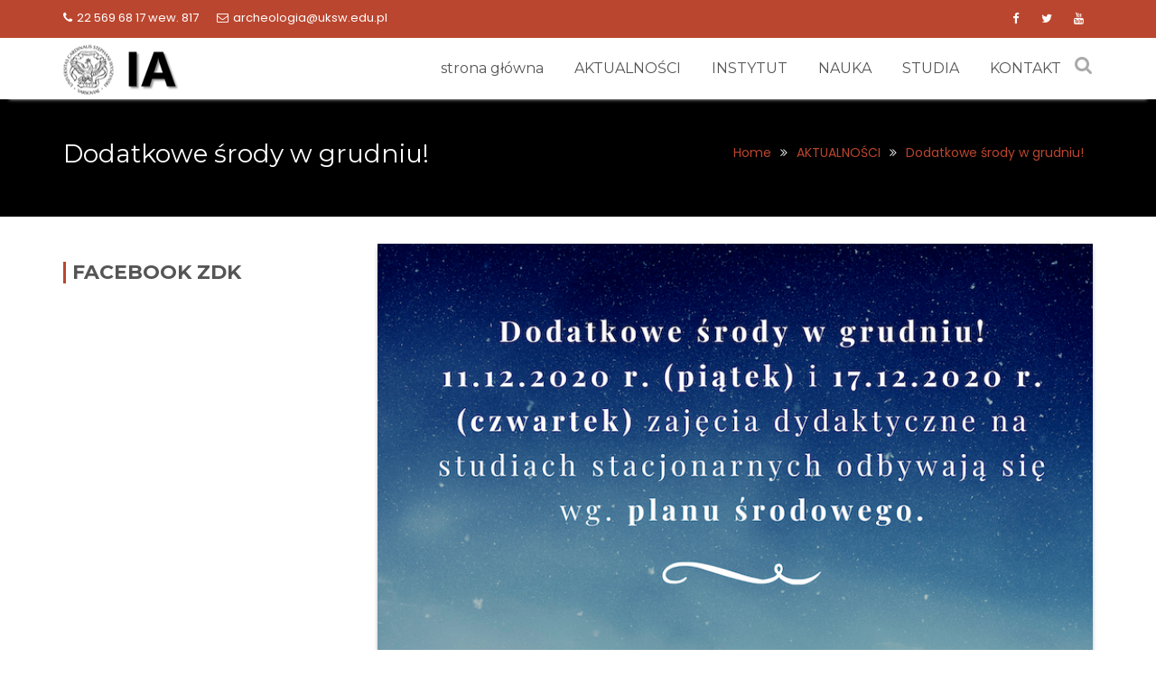

--- FILE ---
content_type: text/html; charset=UTF-8
request_url: https://archeologia.wnhs.uksw.edu.pl/dodatkowe-srody-w-grudniu/
body_size: 14219
content:
<!DOCTYPE html><html lang="pl-PL">
        	<head>

		        <meta charset="UTF-8">
        <meta name="viewport" content="width=device-width, initial-scale=1">
        <link rel="profile" href="https://gmpg.org/xfn/11">
        <link rel="pingback" href="https://archeologia.wnhs.uksw.edu.pl/xmlrpc.php">
        <title>Dodatkowe środy w grudniu! &#8211; archeologia</title>
<meta name='robots' content='max-image-preview:large' />
<link rel='dns-prefetch' href='//fonts.googleapis.com' />
<link rel="alternate" type="application/rss+xml" title="archeologia &raquo; Kanał z wpisami" href="https://archeologia.wnhs.uksw.edu.pl/feed/" />
<link rel="alternate" type="application/rss+xml" title="archeologia &raquo; Kanał z komentarzami" href="https://archeologia.wnhs.uksw.edu.pl/comments/feed/" />
<link rel="alternate" type="application/rss+xml" title="archeologia &raquo; Dodatkowe środy w grudniu! Kanał z komentarzami" href="https://archeologia.wnhs.uksw.edu.pl/dodatkowe-srody-w-grudniu/feed/" />
<script type="text/javascript">
/* <![CDATA[ */
window._wpemojiSettings = {"baseUrl":"https:\/\/s.w.org\/images\/core\/emoji\/14.0.0\/72x72\/","ext":".png","svgUrl":"https:\/\/s.w.org\/images\/core\/emoji\/14.0.0\/svg\/","svgExt":".svg","source":{"concatemoji":"https:\/\/archeologia.wnhs.uksw.edu.pl\/wp-includes\/js\/wp-emoji-release.min.js?ver=6.4.2"}};
/*! This file is auto-generated */
!function(i,n){var o,s,e;function c(e){try{var t={supportTests:e,timestamp:(new Date).valueOf()};sessionStorage.setItem(o,JSON.stringify(t))}catch(e){}}function p(e,t,n){e.clearRect(0,0,e.canvas.width,e.canvas.height),e.fillText(t,0,0);var t=new Uint32Array(e.getImageData(0,0,e.canvas.width,e.canvas.height).data),r=(e.clearRect(0,0,e.canvas.width,e.canvas.height),e.fillText(n,0,0),new Uint32Array(e.getImageData(0,0,e.canvas.width,e.canvas.height).data));return t.every(function(e,t){return e===r[t]})}function u(e,t,n){switch(t){case"flag":return n(e,"\ud83c\udff3\ufe0f\u200d\u26a7\ufe0f","\ud83c\udff3\ufe0f\u200b\u26a7\ufe0f")?!1:!n(e,"\ud83c\uddfa\ud83c\uddf3","\ud83c\uddfa\u200b\ud83c\uddf3")&&!n(e,"\ud83c\udff4\udb40\udc67\udb40\udc62\udb40\udc65\udb40\udc6e\udb40\udc67\udb40\udc7f","\ud83c\udff4\u200b\udb40\udc67\u200b\udb40\udc62\u200b\udb40\udc65\u200b\udb40\udc6e\u200b\udb40\udc67\u200b\udb40\udc7f");case"emoji":return!n(e,"\ud83e\udef1\ud83c\udffb\u200d\ud83e\udef2\ud83c\udfff","\ud83e\udef1\ud83c\udffb\u200b\ud83e\udef2\ud83c\udfff")}return!1}function f(e,t,n){var r="undefined"!=typeof WorkerGlobalScope&&self instanceof WorkerGlobalScope?new OffscreenCanvas(300,150):i.createElement("canvas"),a=r.getContext("2d",{willReadFrequently:!0}),o=(a.textBaseline="top",a.font="600 32px Arial",{});return e.forEach(function(e){o[e]=t(a,e,n)}),o}function t(e){var t=i.createElement("script");t.src=e,t.defer=!0,i.head.appendChild(t)}"undefined"!=typeof Promise&&(o="wpEmojiSettingsSupports",s=["flag","emoji"],n.supports={everything:!0,everythingExceptFlag:!0},e=new Promise(function(e){i.addEventListener("DOMContentLoaded",e,{once:!0})}),new Promise(function(t){var n=function(){try{var e=JSON.parse(sessionStorage.getItem(o));if("object"==typeof e&&"number"==typeof e.timestamp&&(new Date).valueOf()<e.timestamp+604800&&"object"==typeof e.supportTests)return e.supportTests}catch(e){}return null}();if(!n){if("undefined"!=typeof Worker&&"undefined"!=typeof OffscreenCanvas&&"undefined"!=typeof URL&&URL.createObjectURL&&"undefined"!=typeof Blob)try{var e="postMessage("+f.toString()+"("+[JSON.stringify(s),u.toString(),p.toString()].join(",")+"));",r=new Blob([e],{type:"text/javascript"}),a=new Worker(URL.createObjectURL(r),{name:"wpTestEmojiSupports"});return void(a.onmessage=function(e){c(n=e.data),a.terminate(),t(n)})}catch(e){}c(n=f(s,u,p))}t(n)}).then(function(e){for(var t in e)n.supports[t]=e[t],n.supports.everything=n.supports.everything&&n.supports[t],"flag"!==t&&(n.supports.everythingExceptFlag=n.supports.everythingExceptFlag&&n.supports[t]);n.supports.everythingExceptFlag=n.supports.everythingExceptFlag&&!n.supports.flag,n.DOMReady=!1,n.readyCallback=function(){n.DOMReady=!0}}).then(function(){return e}).then(function(){var e;n.supports.everything||(n.readyCallback(),(e=n.source||{}).concatemoji?t(e.concatemoji):e.wpemoji&&e.twemoji&&(t(e.twemoji),t(e.wpemoji)))}))}((window,document),window._wpemojiSettings);
/* ]]> */
</script>
<style id='wp-emoji-styles-inline-css' type='text/css'>

	img.wp-smiley, img.emoji {
		display: inline !important;
		border: none !important;
		box-shadow: none !important;
		height: 1em !important;
		width: 1em !important;
		margin: 0 0.07em !important;
		vertical-align: -0.1em !important;
		background: none !important;
		padding: 0 !important;
	}
</style>
<link rel='stylesheet' id='wp-block-library-css' href='https://archeologia.wnhs.uksw.edu.pl/wp-includes/css/dist/block-library/style.min.css?ver=6.4.2' type='text/css' media='all' />
<style id='wp-block-library-inline-css' type='text/css'>
.has-text-align-justify{text-align:justify;}
</style>
<style id='wp-block-library-theme-inline-css' type='text/css'>
.wp-block-audio figcaption{color:#555;font-size:13px;text-align:center}.is-dark-theme .wp-block-audio figcaption{color:hsla(0,0%,100%,.65)}.wp-block-audio{margin:0 0 1em}.wp-block-code{border:1px solid #ccc;border-radius:4px;font-family:Menlo,Consolas,monaco,monospace;padding:.8em 1em}.wp-block-embed figcaption{color:#555;font-size:13px;text-align:center}.is-dark-theme .wp-block-embed figcaption{color:hsla(0,0%,100%,.65)}.wp-block-embed{margin:0 0 1em}.blocks-gallery-caption{color:#555;font-size:13px;text-align:center}.is-dark-theme .blocks-gallery-caption{color:hsla(0,0%,100%,.65)}.wp-block-image figcaption{color:#555;font-size:13px;text-align:center}.is-dark-theme .wp-block-image figcaption{color:hsla(0,0%,100%,.65)}.wp-block-image{margin:0 0 1em}.wp-block-pullquote{border-bottom:4px solid;border-top:4px solid;color:currentColor;margin-bottom:1.75em}.wp-block-pullquote cite,.wp-block-pullquote footer,.wp-block-pullquote__citation{color:currentColor;font-size:.8125em;font-style:normal;text-transform:uppercase}.wp-block-quote{border-left:.25em solid;margin:0 0 1.75em;padding-left:1em}.wp-block-quote cite,.wp-block-quote footer{color:currentColor;font-size:.8125em;font-style:normal;position:relative}.wp-block-quote.has-text-align-right{border-left:none;border-right:.25em solid;padding-left:0;padding-right:1em}.wp-block-quote.has-text-align-center{border:none;padding-left:0}.wp-block-quote.is-large,.wp-block-quote.is-style-large,.wp-block-quote.is-style-plain{border:none}.wp-block-search .wp-block-search__label{font-weight:700}.wp-block-search__button{border:1px solid #ccc;padding:.375em .625em}:where(.wp-block-group.has-background){padding:1.25em 2.375em}.wp-block-separator.has-css-opacity{opacity:.4}.wp-block-separator{border:none;border-bottom:2px solid;margin-left:auto;margin-right:auto}.wp-block-separator.has-alpha-channel-opacity{opacity:1}.wp-block-separator:not(.is-style-wide):not(.is-style-dots){width:100px}.wp-block-separator.has-background:not(.is-style-dots){border-bottom:none;height:1px}.wp-block-separator.has-background:not(.is-style-wide):not(.is-style-dots){height:2px}.wp-block-table{margin:0 0 1em}.wp-block-table td,.wp-block-table th{word-break:normal}.wp-block-table figcaption{color:#555;font-size:13px;text-align:center}.is-dark-theme .wp-block-table figcaption{color:hsla(0,0%,100%,.65)}.wp-block-video figcaption{color:#555;font-size:13px;text-align:center}.is-dark-theme .wp-block-video figcaption{color:hsla(0,0%,100%,.65)}.wp-block-video{margin:0 0 1em}.wp-block-template-part.has-background{margin-bottom:0;margin-top:0;padding:1.25em 2.375em}
</style>
<link rel='stylesheet' id='mediaelement-css' href='https://archeologia.wnhs.uksw.edu.pl/wp-includes/js/mediaelement/mediaelementplayer-legacy.min.css?ver=4.2.17' type='text/css' media='all' />
<link rel='stylesheet' id='wp-mediaelement-css' href='https://archeologia.wnhs.uksw.edu.pl/wp-includes/js/mediaelement/wp-mediaelement.min.css?ver=6.4.2' type='text/css' media='all' />
<style id='classic-theme-styles-inline-css' type='text/css'>
/*! This file is auto-generated */
.wp-block-button__link{color:#fff;background-color:#32373c;border-radius:9999px;box-shadow:none;text-decoration:none;padding:calc(.667em + 2px) calc(1.333em + 2px);font-size:1.125em}.wp-block-file__button{background:#32373c;color:#fff;text-decoration:none}
</style>
<style id='global-styles-inline-css' type='text/css'>
body{--wp--preset--color--black: #000000;--wp--preset--color--cyan-bluish-gray: #abb8c3;--wp--preset--color--white: #ffffff;--wp--preset--color--pale-pink: #f78da7;--wp--preset--color--vivid-red: #cf2e2e;--wp--preset--color--luminous-vivid-orange: #ff6900;--wp--preset--color--luminous-vivid-amber: #fcb900;--wp--preset--color--light-green-cyan: #7bdcb5;--wp--preset--color--vivid-green-cyan: #00d084;--wp--preset--color--pale-cyan-blue: #8ed1fc;--wp--preset--color--vivid-cyan-blue: #0693e3;--wp--preset--color--vivid-purple: #9b51e0;--wp--preset--gradient--vivid-cyan-blue-to-vivid-purple: linear-gradient(135deg,rgba(6,147,227,1) 0%,rgb(155,81,224) 100%);--wp--preset--gradient--light-green-cyan-to-vivid-green-cyan: linear-gradient(135deg,rgb(122,220,180) 0%,rgb(0,208,130) 100%);--wp--preset--gradient--luminous-vivid-amber-to-luminous-vivid-orange: linear-gradient(135deg,rgba(252,185,0,1) 0%,rgba(255,105,0,1) 100%);--wp--preset--gradient--luminous-vivid-orange-to-vivid-red: linear-gradient(135deg,rgba(255,105,0,1) 0%,rgb(207,46,46) 100%);--wp--preset--gradient--very-light-gray-to-cyan-bluish-gray: linear-gradient(135deg,rgb(238,238,238) 0%,rgb(169,184,195) 100%);--wp--preset--gradient--cool-to-warm-spectrum: linear-gradient(135deg,rgb(74,234,220) 0%,rgb(151,120,209) 20%,rgb(207,42,186) 40%,rgb(238,44,130) 60%,rgb(251,105,98) 80%,rgb(254,248,76) 100%);--wp--preset--gradient--blush-light-purple: linear-gradient(135deg,rgb(255,206,236) 0%,rgb(152,150,240) 100%);--wp--preset--gradient--blush-bordeaux: linear-gradient(135deg,rgb(254,205,165) 0%,rgb(254,45,45) 50%,rgb(107,0,62) 100%);--wp--preset--gradient--luminous-dusk: linear-gradient(135deg,rgb(255,203,112) 0%,rgb(199,81,192) 50%,rgb(65,88,208) 100%);--wp--preset--gradient--pale-ocean: linear-gradient(135deg,rgb(255,245,203) 0%,rgb(182,227,212) 50%,rgb(51,167,181) 100%);--wp--preset--gradient--electric-grass: linear-gradient(135deg,rgb(202,248,128) 0%,rgb(113,206,126) 100%);--wp--preset--gradient--midnight: linear-gradient(135deg,rgb(2,3,129) 0%,rgb(40,116,252) 100%);--wp--preset--font-size--small: 13px;--wp--preset--font-size--medium: 20px;--wp--preset--font-size--large: 36px;--wp--preset--font-size--x-large: 42px;--wp--preset--spacing--20: 0.44rem;--wp--preset--spacing--30: 0.67rem;--wp--preset--spacing--40: 1rem;--wp--preset--spacing--50: 1.5rem;--wp--preset--spacing--60: 2.25rem;--wp--preset--spacing--70: 3.38rem;--wp--preset--spacing--80: 5.06rem;--wp--preset--shadow--natural: 6px 6px 9px rgba(0, 0, 0, 0.2);--wp--preset--shadow--deep: 12px 12px 50px rgba(0, 0, 0, 0.4);--wp--preset--shadow--sharp: 6px 6px 0px rgba(0, 0, 0, 0.2);--wp--preset--shadow--outlined: 6px 6px 0px -3px rgba(255, 255, 255, 1), 6px 6px rgba(0, 0, 0, 1);--wp--preset--shadow--crisp: 6px 6px 0px rgba(0, 0, 0, 1);}:where(.is-layout-flex){gap: 0.5em;}:where(.is-layout-grid){gap: 0.5em;}body .is-layout-flow > .alignleft{float: left;margin-inline-start: 0;margin-inline-end: 2em;}body .is-layout-flow > .alignright{float: right;margin-inline-start: 2em;margin-inline-end: 0;}body .is-layout-flow > .aligncenter{margin-left: auto !important;margin-right: auto !important;}body .is-layout-constrained > .alignleft{float: left;margin-inline-start: 0;margin-inline-end: 2em;}body .is-layout-constrained > .alignright{float: right;margin-inline-start: 2em;margin-inline-end: 0;}body .is-layout-constrained > .aligncenter{margin-left: auto !important;margin-right: auto !important;}body .is-layout-constrained > :where(:not(.alignleft):not(.alignright):not(.alignfull)){max-width: var(--wp--style--global--content-size);margin-left: auto !important;margin-right: auto !important;}body .is-layout-constrained > .alignwide{max-width: var(--wp--style--global--wide-size);}body .is-layout-flex{display: flex;}body .is-layout-flex{flex-wrap: wrap;align-items: center;}body .is-layout-flex > *{margin: 0;}body .is-layout-grid{display: grid;}body .is-layout-grid > *{margin: 0;}:where(.wp-block-columns.is-layout-flex){gap: 2em;}:where(.wp-block-columns.is-layout-grid){gap: 2em;}:where(.wp-block-post-template.is-layout-flex){gap: 1.25em;}:where(.wp-block-post-template.is-layout-grid){gap: 1.25em;}.has-black-color{color: var(--wp--preset--color--black) !important;}.has-cyan-bluish-gray-color{color: var(--wp--preset--color--cyan-bluish-gray) !important;}.has-white-color{color: var(--wp--preset--color--white) !important;}.has-pale-pink-color{color: var(--wp--preset--color--pale-pink) !important;}.has-vivid-red-color{color: var(--wp--preset--color--vivid-red) !important;}.has-luminous-vivid-orange-color{color: var(--wp--preset--color--luminous-vivid-orange) !important;}.has-luminous-vivid-amber-color{color: var(--wp--preset--color--luminous-vivid-amber) !important;}.has-light-green-cyan-color{color: var(--wp--preset--color--light-green-cyan) !important;}.has-vivid-green-cyan-color{color: var(--wp--preset--color--vivid-green-cyan) !important;}.has-pale-cyan-blue-color{color: var(--wp--preset--color--pale-cyan-blue) !important;}.has-vivid-cyan-blue-color{color: var(--wp--preset--color--vivid-cyan-blue) !important;}.has-vivid-purple-color{color: var(--wp--preset--color--vivid-purple) !important;}.has-black-background-color{background-color: var(--wp--preset--color--black) !important;}.has-cyan-bluish-gray-background-color{background-color: var(--wp--preset--color--cyan-bluish-gray) !important;}.has-white-background-color{background-color: var(--wp--preset--color--white) !important;}.has-pale-pink-background-color{background-color: var(--wp--preset--color--pale-pink) !important;}.has-vivid-red-background-color{background-color: var(--wp--preset--color--vivid-red) !important;}.has-luminous-vivid-orange-background-color{background-color: var(--wp--preset--color--luminous-vivid-orange) !important;}.has-luminous-vivid-amber-background-color{background-color: var(--wp--preset--color--luminous-vivid-amber) !important;}.has-light-green-cyan-background-color{background-color: var(--wp--preset--color--light-green-cyan) !important;}.has-vivid-green-cyan-background-color{background-color: var(--wp--preset--color--vivid-green-cyan) !important;}.has-pale-cyan-blue-background-color{background-color: var(--wp--preset--color--pale-cyan-blue) !important;}.has-vivid-cyan-blue-background-color{background-color: var(--wp--preset--color--vivid-cyan-blue) !important;}.has-vivid-purple-background-color{background-color: var(--wp--preset--color--vivid-purple) !important;}.has-black-border-color{border-color: var(--wp--preset--color--black) !important;}.has-cyan-bluish-gray-border-color{border-color: var(--wp--preset--color--cyan-bluish-gray) !important;}.has-white-border-color{border-color: var(--wp--preset--color--white) !important;}.has-pale-pink-border-color{border-color: var(--wp--preset--color--pale-pink) !important;}.has-vivid-red-border-color{border-color: var(--wp--preset--color--vivid-red) !important;}.has-luminous-vivid-orange-border-color{border-color: var(--wp--preset--color--luminous-vivid-orange) !important;}.has-luminous-vivid-amber-border-color{border-color: var(--wp--preset--color--luminous-vivid-amber) !important;}.has-light-green-cyan-border-color{border-color: var(--wp--preset--color--light-green-cyan) !important;}.has-vivid-green-cyan-border-color{border-color: var(--wp--preset--color--vivid-green-cyan) !important;}.has-pale-cyan-blue-border-color{border-color: var(--wp--preset--color--pale-cyan-blue) !important;}.has-vivid-cyan-blue-border-color{border-color: var(--wp--preset--color--vivid-cyan-blue) !important;}.has-vivid-purple-border-color{border-color: var(--wp--preset--color--vivid-purple) !important;}.has-vivid-cyan-blue-to-vivid-purple-gradient-background{background: var(--wp--preset--gradient--vivid-cyan-blue-to-vivid-purple) !important;}.has-light-green-cyan-to-vivid-green-cyan-gradient-background{background: var(--wp--preset--gradient--light-green-cyan-to-vivid-green-cyan) !important;}.has-luminous-vivid-amber-to-luminous-vivid-orange-gradient-background{background: var(--wp--preset--gradient--luminous-vivid-amber-to-luminous-vivid-orange) !important;}.has-luminous-vivid-orange-to-vivid-red-gradient-background{background: var(--wp--preset--gradient--luminous-vivid-orange-to-vivid-red) !important;}.has-very-light-gray-to-cyan-bluish-gray-gradient-background{background: var(--wp--preset--gradient--very-light-gray-to-cyan-bluish-gray) !important;}.has-cool-to-warm-spectrum-gradient-background{background: var(--wp--preset--gradient--cool-to-warm-spectrum) !important;}.has-blush-light-purple-gradient-background{background: var(--wp--preset--gradient--blush-light-purple) !important;}.has-blush-bordeaux-gradient-background{background: var(--wp--preset--gradient--blush-bordeaux) !important;}.has-luminous-dusk-gradient-background{background: var(--wp--preset--gradient--luminous-dusk) !important;}.has-pale-ocean-gradient-background{background: var(--wp--preset--gradient--pale-ocean) !important;}.has-electric-grass-gradient-background{background: var(--wp--preset--gradient--electric-grass) !important;}.has-midnight-gradient-background{background: var(--wp--preset--gradient--midnight) !important;}.has-small-font-size{font-size: var(--wp--preset--font-size--small) !important;}.has-medium-font-size{font-size: var(--wp--preset--font-size--medium) !important;}.has-large-font-size{font-size: var(--wp--preset--font-size--large) !important;}.has-x-large-font-size{font-size: var(--wp--preset--font-size--x-large) !important;}
.wp-block-navigation a:where(:not(.wp-element-button)){color: inherit;}
:where(.wp-block-post-template.is-layout-flex){gap: 1.25em;}:where(.wp-block-post-template.is-layout-grid){gap: 1.25em;}
:where(.wp-block-columns.is-layout-flex){gap: 2em;}:where(.wp-block-columns.is-layout-grid){gap: 2em;}
.wp-block-pullquote{font-size: 1.5em;line-height: 1.6;}
</style>
<link rel='stylesheet' id='contact-form-7-css' href='https://archeologia.wnhs.uksw.edu.pl/wp-content/plugins/contact-form-7/includes/css/styles.css?ver=5.7.6' type='text/css' media='all' />
<style id='wpxpo-global-style-inline-css' type='text/css'>
:root {
			--preset-color1: #037fff;
			--preset-color2: #026fe0;
			--preset-color3: #071323;
			--preset-color4: #132133;
			--preset-color5: #34495e;
			--preset-color6: #787676;
			--preset-color7: #f0f2f3;
			--preset-color8: #f8f9fa;
			--preset-color9: #ffffff;
			}
</style>
<link rel='stylesheet' id='mercantile-googleapis-css' href='//fonts.googleapis.com/css?family=Montserrat:400,700|Poppins:300,400' type='text/css' media='all' />
<link rel='stylesheet' id='bootstrap-css' href='https://archeologia.wnhs.uksw.edu.pl/wp-content/themes/mercantile/assets/library/bootstrap/css/bootstrap.min.css?ver=3.3.6' type='text/css' media='all' />
<link rel='stylesheet' id='font-awesome-css' href='https://archeologia.wnhs.uksw.edu.pl/wp-content/themes/mercantile/assets/library/Font-Awesome/css/font-awesome.min.css?ver=4.7.0' type='text/css' media='all' />
<link rel='stylesheet' id='jquery-owl-css' href='https://archeologia.wnhs.uksw.edu.pl/wp-content/themes/mercantile/assets/library/owl-carousel/owl.carousel.css?ver=1.3.3' type='text/css' media='all' />
<link rel='stylesheet' id='mercantile-style-css' href='https://archeologia.wnhs.uksw.edu.pl/wp-content/themes/mercantile/style.css?ver=2.0.0' type='text/css' media='all' />
<style id='mercantile-style-inline-css' type='text/css'>

              .inner-main-title {
                background-image:url('');
                background-repeat:no-repeat;
                background-size:cover;
                background-attachment:fixed;
                background-position: center;
            }
            a:hover,
            a:active,
            a:focus,
            .btn-primary:hover,
            .wpcf7-form input.wpcf7-submit:hover,
            .widget li a:hover,
            .posted-on a:hover,
            .cat-links a:hover,
            .comments-link a:hover,
            article.post .entry-header .entry-title a:hover, 
            article.page .entry-header .entry-title a:hover,
            .edit-link a:hover,
            .tags-links a:hover,
            .byline a:hover,
            .nav-links a:hover,
             .main-navigation ul ul a:hover,
             .primary-color,
             #mercantile-breadcrumbs .breadcrumb-container a:hover,
             .btn-primary:focus,
            .wpcf7-form input.wpcf7-submit:focus,
            .widget li a:focus,
            .posted-on a:focus,
            .cat-links a:focus,
            .comments-link a:focus,
            article.post .entry-header .entry-title a:focus, 
            article.page .entry-header .entry-title a:focus,
            .edit-link a:focus,
            .tags-links a:focus,
            .byline a:focus,
            .nav-links a:focus,
             .main-navigation ul ul a:focus,
             .primary-color,
             #mercantile-breadcrumbs .breadcrumb-container a:focus,
            .owl-buttons >div i,
            .col-details > h2,
             .contact-form i,
             #mercantile-breadcrumbs,
             #mercantile-breadcrumbs a{
                color: #bb462f;
            }
            .main-navigation .acme-normal-page .current-menu-item,
            .main-navigation .acme-normal-page .current_page_item,
            .main-navigation .active ,
            .main-navigation .navbar-nav >li:hover,
            .main-navigation .navbar-nav >li:focus-within{
                background-color: #bb462f;
                color:#fff;
            }
            .navbar .navbar-toggle:hover,
            .navbar .navbar-toggle:focus,
            .comment-form .form-submit input,
            .read-more,
            .btn-primary,
            .circle,
            .rectangle,
            .wpcf7-form input.wpcf7-submit,
            .breadcrumb,
            .owl-buttons >div i:hover,
            .owl-buttons >div i:focus,
            .top-header,
            .sm-up-container,
            .testimonial-content,
            .team-item :hover,
            .team-item :focus-within,
            .primary-bg-color,
            .acme-portfolio .round-icon{
                background-color: #bb462f;
                color:#fff;
            }
            .comment-form .form-submit input,
            .read-more,
            .at-btn-wrap .btn-primary,
            .wpcf7-form input.wpcf7-submit,
            .rectangle,
            .contact-form i{
                border: 1px solid #bb462f;
            }
            article.post .entry-header, 
            article.page .entry-header,
            .at-remove-width .widget-title{
                border-left: 3px solid #bb462f;
            }
            .rtl article.post .entry-header, 
            .rtl article.page .entry-header,
            .rtl .at-remove-width .widget-title{
                border-right: 3px solid #bb462f;
                border-left:medium none;
            }
            
            .blog article.sticky {
                border-top: 2px solid #bb462f;
            }
             .breadcrumb::after {
                border-left: 5px solid #bb462f;
            }
            .rtl .breadcrumb::after {
                border-right: 5px solid #bb462f;
                border-left:medium none;
            }
            
</style>
<link rel='stylesheet' id='mercantile-block-front-styles-css' href='https://archeologia.wnhs.uksw.edu.pl/wp-content/themes/mercantile/acmethemes/gutenberg/gutenberg-front.css?ver=1.0' type='text/css' media='all' />
<link rel='stylesheet' id='fontawesome-css' href='https://archeologia.wnhs.uksw.edu.pl/wp-content/plugins/gutentor/assets/library/font-awesome-4.7.0/css/font-awesome.min.css?ver=4' type='text/css' media='all' />
<link rel='stylesheet' id='wpness-grid-css' href='https://archeologia.wnhs.uksw.edu.pl/wp-content/plugins/gutentor/assets/library/wpness-grid/wpness-grid.css?ver=1.0.0' type='text/css' media='all' />
<link rel='stylesheet' id='animate-css' href='https://archeologia.wnhs.uksw.edu.pl/wp-content/plugins/gutentor/assets/library/animatecss/animate.min.css?ver=3.7.2' type='text/css' media='all' />
<link rel='stylesheet' id='slick-css' href='https://archeologia.wnhs.uksw.edu.pl/wp-content/plugins/gutentor/assets/library/slick/slick.min.css?ver=1.8.1' type='text/css' media='all' />
<link rel='stylesheet' id='wp-components-css' href='https://archeologia.wnhs.uksw.edu.pl/wp-includes/css/dist/components/style.min.css?ver=6.4.2' type='text/css' media='all' />
<link rel='stylesheet' id='wp-block-editor-css' href='https://archeologia.wnhs.uksw.edu.pl/wp-includes/css/dist/block-editor/style.min.css?ver=6.4.2' type='text/css' media='all' />
<link rel='stylesheet' id='wp-reusable-blocks-css' href='https://archeologia.wnhs.uksw.edu.pl/wp-includes/css/dist/reusable-blocks/style.min.css?ver=6.4.2' type='text/css' media='all' />
<link rel='stylesheet' id='wp-patterns-css' href='https://archeologia.wnhs.uksw.edu.pl/wp-includes/css/dist/patterns/style.min.css?ver=6.4.2' type='text/css' media='all' />
<link rel='stylesheet' id='wp-editor-css' href='https://archeologia.wnhs.uksw.edu.pl/wp-includes/css/dist/editor/style.min.css?ver=6.4.2' type='text/css' media='all' />
<link rel='stylesheet' id='gutentor-css' href='https://archeologia.wnhs.uksw.edu.pl/wp-content/plugins/gutentor/dist/blocks.style.build.css?ver=3.2.5' type='text/css' media='all' />
<link rel='stylesheet' id='jetpack_css-css' href='https://archeologia.wnhs.uksw.edu.pl/wp-content/plugins/jetpack/css/jetpack.css?ver=11.7.2' type='text/css' media='all' />
<!--n2css--><script type="text/javascript" src="https://archeologia.wnhs.uksw.edu.pl/wp-includes/js/jquery/jquery.min.js?ver=3.7.1" id="jquery-core-js"></script>
<script type="text/javascript" src="https://archeologia.wnhs.uksw.edu.pl/wp-includes/js/jquery/jquery-migrate.min.js?ver=3.4.1" id="jquery-migrate-js"></script>
<!--[if lt IE 9]>
<script type="text/javascript" src="https://archeologia.wnhs.uksw.edu.pl/wp-content/themes/mercantile/assets/library/html5shiv/html5shiv.min.js?ver=3.7.3" id="html5-js"></script>
<![endif]-->
<!--[if lt IE 9]>
<script type="text/javascript" src="https://archeologia.wnhs.uksw.edu.pl/wp-content/themes/mercantile/assets/library/respond/respond.min.js?ver=1.1.2" id="respond-js"></script>
<![endif]-->
<link rel="https://api.w.org/" href="https://archeologia.wnhs.uksw.edu.pl/wp-json/" /><link rel="alternate" type="application/json" href="https://archeologia.wnhs.uksw.edu.pl/wp-json/wp/v2/posts/1508" /><link rel="EditURI" type="application/rsd+xml" title="RSD" href="https://archeologia.wnhs.uksw.edu.pl/xmlrpc.php?rsd" />
<meta name="generator" content="WordPress 6.4.2" />
<link rel="canonical" href="https://archeologia.wnhs.uksw.edu.pl/dodatkowe-srody-w-grudniu/" />
<link rel='shortlink' href='https://archeologia.wnhs.uksw.edu.pl/?p=1508' />
<link rel="alternate" type="application/json+oembed" href="https://archeologia.wnhs.uksw.edu.pl/wp-json/oembed/1.0/embed?url=https%3A%2F%2Farcheologia.wnhs.uksw.edu.pl%2Fdodatkowe-srody-w-grudniu%2F" />
<link rel="alternate" type="text/xml+oembed" href="https://archeologia.wnhs.uksw.edu.pl/wp-json/oembed/1.0/embed?url=https%3A%2F%2Farcheologia.wnhs.uksw.edu.pl%2Fdodatkowe-srody-w-grudniu%2F&#038;format=xml" />
	<style>img#wpstats{display:none}</style>
		<link rel="icon" href="https://archeologia.wnhs.uksw.edu.pl/wp-content/uploads/2020/08/cropped-AKRONIM-FB-32x32.png" sizes="32x32" />
<link rel="icon" href="https://archeologia.wnhs.uksw.edu.pl/wp-content/uploads/2020/08/cropped-AKRONIM-FB-192x192.png" sizes="192x192" />
<link rel="apple-touch-icon" href="https://archeologia.wnhs.uksw.edu.pl/wp-content/uploads/2020/08/cropped-AKRONIM-FB-180x180.png" />
<meta name="msapplication-TileImage" content="https://archeologia.wnhs.uksw.edu.pl/wp-content/uploads/2020/08/cropped-AKRONIM-FB-270x270.png" />
		<style type="text/css" id="wp-custom-css">
			.main-navigation ul ul a {
    font-size: 14px;
	padding: 5px 18px;}		</style>
		
	</head>
<body data-rsssl=1 class="post-template-default single single-post postid-1508 single-format-standard wp-custom-logo gutentor-active left-sidebar group-blog">

        <div class="site" id="page">
                <a class="skip-link screen-reader-text" href="#content">Skip to content</a>
                    <div class="top-header">
                <div class="container">
                    <div class="row">
                        <div class="col-sm-6 text-left">
                            <a class='top-phone' href='tel:22 569 68 17 wew. 817'><i class='fa fa-phone'></i>22 569 68 17 wew. 817</a><a class='top-email' href='mailto:archeologia@uksw.edu.pl'><i class='fa fa-envelope-o'></i>archeologia@uksw.edu.pl</a>                        </div>
                        <div class="col-sm-6 text-right">
                                    <ul class="socials">
                            <li class="facebook">
                    <a href="https://www.facebook.com/wnhs.uksw" title="Facebook" target="_blank"><i class="fa fa-facebook"></i></a>
                </li>
                            <li class="twitter">
                    <a href="https://twitter.com/UKSW_Warszawa" title="Twitter" target="_blank"><i class="fa fa-twitter"></i></a>
                </li>
                            <li class="youtube">
                    <a href="https://www.youtube.com/results?sp=mAEB&#038;search_query=uksw" title="Youtube" target="_blank"><i class="fa fa-youtube"></i></a>
                </li>
                    </ul>
                                </div>
                    </div>
                </div>
            </div>
                    <div class="navbar at-navbar  mercantile-sticky" id="navbar" role="navigation">
            <div class="container">
                <div class="navbar-header">
                    <button type="button" class="navbar-toggle" data-toggle="collapse" data-target=".navbar-collapse"><i class="fa fa-bars"></i></button>
                   <!--added options-->

                    <div class="search-woo responsive-only">
                                                  <div class="search-wrap">
                            <div class="search-icon">
                                <i class="fa fa-search"></i>
                            </div>
                            <div class="search-block">
    <form action="https://archeologia.wnhs.uksw.edu.pl" class="searchform" id="searchform" method="get" role="search">
        <div>
            <label for="menu-search" class="screen-reader-text"></label>
                        <input type="text"  placeholder="szukaj"  class="menu-search" id="menu-search" name="s" value="">
            <button class="searchsubmit fa fa-search" type="submit" id="searchsubmit"></button>
        </div>
    </form>
</div>                         </div>
                                             </div>
                    <!--added options end-->
                    <a href="https://archeologia.wnhs.uksw.edu.pl/" class="custom-logo-link" rel="home"><img width="132" height="59" src="https://archeologia.wnhs.uksw.edu.pl/wp-content/uploads/2021/03/IA-UKSW.png" class="custom-logo" alt="archeologia" decoding="async" /></a>                </div>
                <!--added options-->
                <div class="search-woo desktop-only">
                                          <div class="search-wrap">
                        <div class="search-icon">
                            <i class="fa fa-search"></i>
                        </div>
                        <div class="search-block">
    <form action="https://archeologia.wnhs.uksw.edu.pl" class="searchform" id="searchform" method="get" role="search">
        <div>
            <label for="menu-search" class="screen-reader-text"></label>
                        <input type="text"  placeholder="szukaj"  class="menu-search" id="menu-search" name="s" value="">
            <button class="searchsubmit fa fa-search" type="submit" id="searchsubmit"></button>
        </div>
    </form>
</div>                     </div>
                                     </div>
                <!--added options end-->
                <div class="main-navigation navbar-collapse collapse">
                    <div class="menu-glowny-container"><ul id="primary-menu" class="nav navbar-nav navbar-right acme-normal-page"><li id="menu-item-26" class="menu-item menu-item-type-custom menu-item-object-custom menu-item-home menu-item-26"><a href="https://archeologia.wnhs.uksw.edu.pl/">strona główna</a></li>
<li id="menu-item-506" class="menu-item menu-item-type-taxonomy menu-item-object-category current-post-ancestor current-menu-parent current-post-parent menu-item-has-children menu-item-506"><a href="https://archeologia.wnhs.uksw.edu.pl/category/aktualnosci/">AKTUALNOŚCI</a>
<ul class="sub-menu">
	<li id="menu-item-505" class="menu-item menu-item-type-taxonomy menu-item-object-category menu-item-505"><a href="https://archeologia.wnhs.uksw.edu.pl/category/covid-19/">COVID-19</a></li>
	<li id="menu-item-562" class="menu-item menu-item-type-taxonomy menu-item-object-category menu-item-has-children menu-item-562"><a href="https://archeologia.wnhs.uksw.edu.pl/category/wydarzenia/">WYDARZENIA</a>
	<ul class="sub-menu">
		<li id="menu-item-563" class="menu-item menu-item-type-taxonomy menu-item-object-category menu-item-563"><a href="https://archeologia.wnhs.uksw.edu.pl/category/wydarzenia/konferencje/">KONFERENCJE</a></li>
		<li id="menu-item-564" class="menu-item menu-item-type-taxonomy menu-item-object-category menu-item-564"><a href="https://archeologia.wnhs.uksw.edu.pl/category/wydarzenia/promocje/">PROMOCJE</a></li>
		<li id="menu-item-565" class="menu-item menu-item-type-taxonomy menu-item-object-category menu-item-565"><a href="https://archeologia.wnhs.uksw.edu.pl/category/wydarzenia/wyklady-otwarte/">WYKŁADY OTWARTE</a></li>
	</ul>
</li>
</ul>
</li>
<li id="menu-item-253" class="menu-item menu-item-type-post_type menu-item-object-page menu-item-has-children menu-item-253"><a href="https://archeologia.wnhs.uksw.edu.pl/instytut-2/">INSTYTUT</a>
<ul class="sub-menu">
	<li id="menu-item-626" class="menu-item menu-item-type-post_type menu-item-object-page menu-item-626"><a href="https://archeologia.wnhs.uksw.edu.pl/katedry/">KATEDRY</a></li>
	<li id="menu-item-785" class="menu-item menu-item-type-post_type menu-item-object-page menu-item-has-children menu-item-785"><a href="https://archeologia.wnhs.uksw.edu.pl/pracownicy/">PRACOWNICY</a>
	<ul class="sub-menu">
		<li id="menu-item-1942" class="menu-item menu-item-type-post_type menu-item-object-page menu-item-1942"><a href="https://archeologia.wnhs.uksw.edu.pl/pracownicy/prof-fabian-welc/">Prof. Fabian Welc</a></li>
		<li id="menu-item-1941" class="menu-item menu-item-type-post_type menu-item-object-page menu-item-1941"><a href="https://archeologia.wnhs.uksw.edu.pl/pracownicy/dr-magdalena-zurek/">Dr Magdalena Żurek</a></li>
		<li id="menu-item-1952" class="menu-item menu-item-type-post_type menu-item-object-page menu-item-1952"><a href="https://archeologia.wnhs.uksw.edu.pl/pracownicy/prof-przemyslaw-urbanczyk/">Prof. Przemysław Urbańczyk</a></li>
		<li id="menu-item-1940" class="menu-item menu-item-type-post_type menu-item-object-page menu-item-1940"><a href="https://archeologia.wnhs.uksw.edu.pl/pracownicy/prof-louis-nebelsick/">Prof. Louis Nebelsick</a></li>
		<li id="menu-item-1945" class="menu-item menu-item-type-post_type menu-item-object-page menu-item-1945"><a href="https://archeologia.wnhs.uksw.edu.pl/pracownicy/dr-hab-radoslaw-gawronski/">Dr hab. prof. ucz. Radosław Gawroński</a></li>
		<li id="menu-item-3437" class="menu-item menu-item-type-post_type menu-item-object-page menu-item-3437"><a href="https://archeologia.wnhs.uksw.edu.pl/dr-hab-prof-ucz-bozena-jozefow-czerwinska/">dr hab. prof. ucz. Bożena Józefów-Czerwińska</a></li>
		<li id="menu-item-3102" class="menu-item menu-item-type-post_type menu-item-object-page menu-item-3102"><a href="https://archeologia.wnhs.uksw.edu.pl/pracownicy/dr-kamil-rabiega/">Dr Kamil Rabiega</a></li>
		<li id="menu-item-1948" class="menu-item menu-item-type-post_type menu-item-object-page menu-item-1948"><a href="https://archeologia.wnhs.uksw.edu.pl/pracownicy/dr-rafal-solecki/">Dr Rafał Solecki</a></li>
		<li id="menu-item-3104" class="menu-item menu-item-type-post_type menu-item-object-page menu-item-3104"><a href="https://archeologia.wnhs.uksw.edu.pl/pracownicy/dr-christina-tsouparopoulou/">Dr Christina Tsouparopoulou</a></li>
		<li id="menu-item-1951" class="menu-item menu-item-type-post_type menu-item-object-page menu-item-1951"><a href="https://archeologia.wnhs.uksw.edu.pl/pracownicy/dr-joanna-wawrzeniuk/">Dr Joanna Wawrzeniuk</a></li>
		<li id="menu-item-1939" class="menu-item menu-item-type-post_type menu-item-object-page menu-item-1939"><a href="https://archeologia.wnhs.uksw.edu.pl/pracownicy/dr-jacek-wysocki/">Dr Jacek Wysocki</a></li>
		<li id="menu-item-3318" class="menu-item menu-item-type-post_type menu-item-object-page menu-item-3318"><a href="https://archeologia.wnhs.uksw.edu.pl/pracownicy/dr-malgorzata-zaremba/">Dr Małgorzata Zaremba</a></li>
		<li id="menu-item-1950" class="menu-item menu-item-type-post_type menu-item-object-page menu-item-1950"><a href="https://archeologia.wnhs.uksw.edu.pl/pracownicy/dr-katarzyna-zeman-wisniewska/">Dr Katarzyna Zeman-Wiśniewska</a></li>
		<li id="menu-item-1946" class="menu-item menu-item-type-post_type menu-item-object-page menu-item-1946"><a href="https://archeologia.wnhs.uksw.edu.pl/pracownicy/prof-z-kobylinski/">Prof. Zbigniew Kobyliński</a></li>
		<li id="menu-item-1943" class="menu-item menu-item-type-post_type menu-item-object-page menu-item-1943"><a href="https://archeologia.wnhs.uksw.edu.pl/pracownicy/dr-janusz-budziszewski/">Dr Janusz Budziszewski</a></li>
		<li id="menu-item-1949" class="menu-item menu-item-type-post_type menu-item-object-page menu-item-1949"><a href="https://archeologia.wnhs.uksw.edu.pl/pracownicy/dr-paulina-komar/">Dr Paulina Komar</a></li>
		<li id="menu-item-3103" class="menu-item menu-item-type-post_type menu-item-object-page menu-item-3103"><a href="https://archeologia.wnhs.uksw.edu.pl/pracownicy/dr-bernhard-schneider/">Dr Bernhard Schneider</a></li>
	</ul>
</li>
	<li id="menu-item-625" class="menu-item menu-item-type-post_type menu-item-object-page menu-item-625"><a href="https://archeologia.wnhs.uksw.edu.pl/rada-dyscypliny-naukowej/">RADA DYSCYPLINY NAUKOWEJ</a></li>
	<li id="menu-item-1017" class="menu-item menu-item-type-custom menu-item-object-custom menu-item-1017"><a href="https://archaeologicahereditas.wordpress.com/">CZASOPISMA I SERIE WYDAWNICZE</a></li>
	<li id="menu-item-266" class="menu-item menu-item-type-post_type menu-item-object-page menu-item-266"><a href="https://archeologia.wnhs.uksw.edu.pl/sekretariat/">SEKRETARIAT</a></li>
</ul>
</li>
<li id="menu-item-965" class="menu-item menu-item-type-taxonomy menu-item-object-category menu-item-has-children menu-item-965"><a href="https://archeologia.wnhs.uksw.edu.pl/category/nauka/">NAUKA</a>
<ul class="sub-menu">
	<li id="menu-item-559" class="menu-item menu-item-type-taxonomy menu-item-object-category menu-item-has-children menu-item-559"><a href="https://archeologia.wnhs.uksw.edu.pl/category/nauka/projekty-badawcze/">PROJEKTY BADAWCZE</a>
	<ul class="sub-menu">
		<li id="menu-item-976" class="menu-item menu-item-type-taxonomy menu-item-object-category menu-item-976"><a href="https://archeologia.wnhs.uksw.edu.pl/category/nauka/projekty-badawcze/projekty-zakonczone/">PROJEKTY ZAKOŃCZONE</a></li>
	</ul>
</li>
	<li id="menu-item-560" class="menu-item menu-item-type-taxonomy menu-item-object-category menu-item-560"><a href="https://archeologia.wnhs.uksw.edu.pl/category/nauka/publikacje/">PUBLIKACJE</a></li>
	<li id="menu-item-979" class="menu-item menu-item-type-taxonomy menu-item-object-category menu-item-979"><a href="https://archeologia.wnhs.uksw.edu.pl/category/nauka/media-o-nas/">MEDIA O NAS</a></li>
</ul>
</li>
<li id="menu-item-256" class="menu-item menu-item-type-post_type menu-item-object-page menu-item-has-children menu-item-256"><a href="https://archeologia.wnhs.uksw.edu.pl/studenci/">STUDIA</a>
<ul class="sub-menu">
	<li id="menu-item-3100" class="menu-item menu-item-type-taxonomy menu-item-object-category menu-item-3100"><a href="https://archeologia.wnhs.uksw.edu.pl/category/odwolane-zajecia/">ODWOŁANE ZAJĘCIA</a></li>
	<li id="menu-item-3101" class="menu-item menu-item-type-taxonomy menu-item-object-category menu-item-3101"><a href="https://archeologia.wnhs.uksw.edu.pl/category/ogloszenia/">OGŁOSZENIA</a></li>
	<li id="menu-item-1778" class="menu-item menu-item-type-taxonomy menu-item-object-category menu-item-1778"><a href="https://archeologia.wnhs.uksw.edu.pl/category/programy-studiow/">PROGRAMY STUDIÓW</a></li>
	<li id="menu-item-1373" class="menu-item menu-item-type-taxonomy menu-item-object-category menu-item-1373"><a href="https://archeologia.wnhs.uksw.edu.pl/category/aktualnosci/studia-doktoranckie/">STUDIA DOKTORANCKIE</a></li>
	<li id="menu-item-1065" class="menu-item menu-item-type-post_type menu-item-object-page menu-item-has-children menu-item-1065"><a href="https://archeologia.wnhs.uksw.edu.pl/slider-glowny/archeologia/">KIERUNEK &#8211; ARCHEOLOGIA</a>
	<ul class="sub-menu">
		<li id="menu-item-1070" class="menu-item menu-item-type-taxonomy menu-item-object-category menu-item-1070"><a href="https://archeologia.wnhs.uksw.edu.pl/category/ogloszenia-i-komunikaty/plany-zajec-archeologia/">PLANY ZAJĘĆ – ARCHEOLOGIA</a></li>
		<li id="menu-item-1067" class="menu-item menu-item-type-taxonomy menu-item-object-category menu-item-1067"><a href="https://archeologia.wnhs.uksw.edu.pl/category/aktualnosci/egzaminy-archeologia/">EGZAMINY &#8211; ARCHEOLOGIA</a></li>
		<li id="menu-item-3526" class="menu-item menu-item-type-post_type menu-item-object-page menu-item-3526"><a href="https://archeologia.wnhs.uksw.edu.pl/studenci/egzaminy-dyplomowe/">EGZAMINY DYPLOMOWE</a></li>
	</ul>
</li>
	<li id="menu-item-1066" class="menu-item menu-item-type-post_type menu-item-object-page menu-item-has-children menu-item-1066"><a href="https://archeologia.wnhs.uksw.edu.pl/slider-glowny/zarzadzanie-dziedzictwem-kulturowym/">KIERUNKEK &#8211; ZARZĄDZANIE DZIEDZICTWEM KULTROWYM</a>
	<ul class="sub-menu">
		<li id="menu-item-1071" class="menu-item menu-item-type-taxonomy menu-item-object-category menu-item-1071"><a href="https://archeologia.wnhs.uksw.edu.pl/category/ogloszenia-i-komunikaty/plany-zajec-zdk/">PLANY ZAJĘĆ – ZDK</a></li>
		<li id="menu-item-1068" class="menu-item menu-item-type-taxonomy menu-item-object-category menu-item-1068"><a href="https://archeologia.wnhs.uksw.edu.pl/category/ogloszenia-i-komunikaty/egzaminy-zdk/">EGZAMINY- ZDK</a></li>
		<li id="menu-item-3531" class="menu-item menu-item-type-post_type menu-item-object-page menu-item-3531"><a href="https://archeologia.wnhs.uksw.edu.pl/studenci/egzamin-dyplomowy/">EGZAMIN DYPLOMOWY</a></li>
	</ul>
</li>
	<li id="menu-item-3962" class="menu-item menu-item-type-post_type menu-item-object-page menu-item-has-children menu-item-3962"><a href="https://archeologia.wnhs.uksw.edu.pl/slider-glowny/kierunek-ochrona-dziedzictwa-kulturowego/">KIERUNEK &#8211; OCHRONA DZIEDZICTWA KULTUROWEGO</a>
	<ul class="sub-menu">
		<li id="menu-item-3978" class="menu-item menu-item-type-taxonomy menu-item-object-category menu-item-3978"><a href="https://archeologia.wnhs.uksw.edu.pl/category/ogloszenia-i-komunikaty/plany-zajec-odk/">PLANY ZAJĘĆ &#8211; ODK</a></li>
		<li id="menu-item-3976" class="menu-item menu-item-type-post_type menu-item-object-page menu-item-3976"><a href="https://archeologia.wnhs.uksw.edu.pl/slider-glowny/kierunek-ochrona-dziedzictwa-kulturowego/egzaminy-odk/">EGZAMINY – ODK</a></li>
		<li id="menu-item-3961" class="menu-item menu-item-type-post_type menu-item-object-page menu-item-3961"><a href="https://archeologia.wnhs.uksw.edu.pl/programy-studiow/program-odk/">PROGRAM ODK</a></li>
	</ul>
</li>
	<li id="menu-item-1249" class="menu-item menu-item-type-taxonomy menu-item-object-category menu-item-1249"><a href="https://archeologia.wnhs.uksw.edu.pl/category/ogloszenia-i-komunikaty/">DOKUMENTY DO POBRANIA</a></li>
	<li id="menu-item-1069" class="menu-item menu-item-type-taxonomy menu-item-object-category menu-item-1069"><a href="https://archeologia.wnhs.uksw.edu.pl/category/ogloszenia-i-komunikaty/erasmus/">ERASMUS +</a></li>
	<li id="menu-item-1072" class="menu-item menu-item-type-taxonomy menu-item-object-category menu-item-1072"><a href="https://archeologia.wnhs.uksw.edu.pl/category/ogloszenia-i-komunikaty/praktyki/">PRAKTYKI</a></li>
	<li id="menu-item-1418" class="menu-item menu-item-type-taxonomy menu-item-object-category menu-item-1418"><a href="https://archeologia.wnhs.uksw.edu.pl/category/dyzury-i-konsultacje/">DYŻURY I KONSULTACJE</a></li>
	<li id="menu-item-748" class="menu-item menu-item-type-post_type menu-item-object-page menu-item-748"><a href="https://archeologia.wnhs.uksw.edu.pl/kierunki-studiow/">KOŁA NAUKOWE</a></li>
	<li id="menu-item-259" class="menu-item menu-item-type-post_type menu-item-object-page menu-item-259"><a href="https://archeologia.wnhs.uksw.edu.pl/doktoranci/">DOKTORANCI</a></li>
	<li id="menu-item-1019" class="menu-item menu-item-type-custom menu-item-object-custom menu-item-1019"><a href="https://wnhs.uksw.edu.pl/regulaminy/">REGULAMINY</a></li>
</ul>
</li>
<li id="menu-item-29" class="menu-item menu-item-type-post_type menu-item-object-page menu-item-29"><a href="https://archeologia.wnhs.uksw.edu.pl/kontakt/">KONTAKT</a></li>
</ul></div>                </div>
                <!--/.nav-collapse -->
            </div>
        </div>
        <div class="wrapper inner-main-title">
	<div class="container">
		<div class="row">
			<header class="entry-header col-md-6 init-animate fadeInDown1">
				<h1 class="entry-title">Dodatkowe środy w grudniu!</h1>			</header><!-- .entry-header -->
			<div class='breadcrumbs col-md-6 init-animate fadeInDown1'><div id='mercantile-breadcrumbs'><div role="navigation" aria-label="Breadcrumbs" class="breadcrumb-trail breadcrumbs" itemprop="breadcrumb"><ul class="trail-items" itemscope itemtype="http://schema.org/BreadcrumbList"><meta name="numberOfItems" content="3" /><meta name="itemListOrder" content="Ascending" /><li itemprop="itemListElement" itemscope itemtype="http://schema.org/ListItem" class="trail-item trail-begin"><a href="https://archeologia.wnhs.uksw.edu.pl/" rel="home" itemprop="item"><span itemprop="name">Home</span></a><meta itemprop="position" content="1" /></li><li itemprop="itemListElement" itemscope itemtype="http://schema.org/ListItem" class="trail-item"><a href="https://archeologia.wnhs.uksw.edu.pl/category/aktualnosci/" itemprop="item"><span itemprop="name">AKTUALNOŚCI</span></a><meta itemprop="position" content="2" /></li><li class="trail-item trail-end"><span><span>Dodatkowe środy w grudniu!</span></span></li></ul></div></div></div>		</div>
	</div>
</div>
<div id="content" class="site-content container clearfix">
		<div id="primary" class="content-area">
		<main id="main" class="site-main" role="main">

		<article id="post-1508" class="post-1508 post type-post status-publish format-standard has-post-thumbnail hentry category-aktualnosci">
	<div class="single-feat clearfix">
		<figure class="single-thumb single-thumb-full"><img width="762" height="500" src="https://archeologia.wnhs.uksw.edu.pl/wp-content/uploads/2020/12/Niebieski-Niebo-i-Śnieg-Zima-Cytat-Instagram-Post-1.png" class="attachment-full size-full wp-post-image" alt="" decoding="async" fetchpriority="high" srcset="https://archeologia.wnhs.uksw.edu.pl/wp-content/uploads/2020/12/Niebieski-Niebo-i-Śnieg-Zima-Cytat-Instagram-Post-1.png 762w, https://archeologia.wnhs.uksw.edu.pl/wp-content/uploads/2020/12/Niebieski-Niebo-i-Śnieg-Zima-Cytat-Instagram-Post-1-610x400.png 610w" sizes="(max-width: 762px) 100vw, 762px" /></figure>	</div><!-- .single-feat-->
	<div class="content-wrapper">
		<header class="entry-header">
			<div class="entry-meta">
				<span class="posted-on"><a href="https://archeologia.wnhs.uksw.edu.pl/dodatkowe-srody-w-grudniu/" rel="bookmark"><i class="fa fa-calendar"></i><time class="entry-date published" datetime="2020-12-08T20:12:49+01:00">8 grudnia 2020</time><time class="updated" datetime="2020-12-12T11:16:11+01:00">12 grudnia 2020</time></a></span><span class="byline"> <span class="author vcard"><a class="url fn n" href="https://archeologia.wnhs.uksw.edu.pl/author/p-komar/"><i class="fa fa-user"></i>Paulina Komar</a></span></span>			</div><!-- .entry-meta -->
		</header><!-- .entry-header -->
		<!--post thumbnal options-->
		<div class="entry-content">
			<div><span style="font-family: Calibri,sans-serif; font-size: small;">Przypominamy, że zgodnie z harmonogramem roku akademickiego 2020/2021</span></div>
<div><span style="font-family: Calibri,sans-serif; font-size: small;">11.12.2020 r. (piątek) i  </span><span style="font-family: Calibri,sans-serif; font-size: small;">17.12.2020 r. (czwartek) zajęcia dydaktyczne na studiach stacjonarnych odbywają się wg. planu środowego!</span></div>
		</div><!-- .entry-content -->
		<footer class="entry-footer">
			<span class="cat-links"><i class="fa fa-folder-o"></i><a href="https://archeologia.wnhs.uksw.edu.pl/category/aktualnosci/" rel="category tag">AKTUALNOŚCI</a></span>		</footer><!-- .entry-footer -->
	</div>
</article><!-- #post-## -->
	<nav class="navigation post-navigation" aria-label="Wpisy">
		<h2 class="screen-reader-text">Nawigacja wpisu</h2>
		<div class="nav-links"><div class="nav-previous"><a href="https://archeologia.wnhs.uksw.edu.pl/wyklad-speed-and-status-horses-and-donkeys-in-the-ancient-near-east/" rel="prev"><span class="meta-nav" aria-hidden="true">Previous:</span> <span class="screen-reader-text">Previous post:</span> <span class="post-title">Wykład &#8222;Speed and status. Horses and donkeys in the ancient Near East&#8221;</span></a></div><div class="nav-next"><a href="https://archeologia.wnhs.uksw.edu.pl/dr-joanna-wawrzeniuk-wyjasnia-tajemnice-slaskiego-olimpu/" rel="next"><span class="meta-nav" aria-hidden="true">Next:</span> <span class="screen-reader-text">Next post:</span> <span class="post-title">Dr Joanna Wawrzeniuk wyjaśnia tajemnice &#8222;śląskiego Olimpu&#8221;</span></a></div></div>
	</nav>		</main><!-- #main -->
	</div><!-- #primary -->
	    <div id="secondary-left" class="widget-area at-remove-width sidebar secondary-sidebar" role="complementary">
        <div id="sidebar-section-top" class="widget-area sidebar clearfix">
			<section id="custom_html-3" class="widget_text widget widget_custom_html"><h2 class="widget-title">FACEBOOK ZDK</h2><div class="textwidget custom-html-widget"><iframe src="https://www.facebook.com/plugins/page.php?href=https%3a%2f%2fwww.facebook.com%2fdziedzictwo.kulturowe.uksw&tabs=timeline&width=34o&height=800&small_header=false&adapt_container_width=true&hide_cover=false&show_facepile=true&appid" width="340" height="800" style="border:none;overflow:hidden" scrolling="no" frameborder="0" allowtransparency="true" allow="encrypted-media"></iframe>
</div></section><section id="custom_html-2" class="widget_text widget widget_custom_html"><h2 class="widget-title">FACEBOOK IA</h2><div class="textwidget custom-html-widget"><iframe src="https://www.facebook.com/plugins/page.php?href=https%3A%2f%2Fwww.facebook.com%2FInstytut-archeologii-uksw-252688008139529%2f&tabs=timeline&width=34o&height=500&small_header=false&adapt_container_width=true&hide_cover=false&show_facepile=false&appId" width="340" height="500" style="border:none;overflow:hidden" scrolling="no" frameborder="0" allowtransparency="true" allow="encrypted-media"></iframe></div></section><section id="archives-3" class="widget widget_archive"><h2 class="widget-title">Archiwa</h2>		<label class="screen-reader-text" for="archives-dropdown-3">Archiwa</label>
		<select id="archives-dropdown-3" name="archive-dropdown">
			
			<option value="">Wybierz miesiąc</option>
				<option value='https://archeologia.wnhs.uksw.edu.pl/2026/01/'> styczeń 2026 &nbsp;(1)</option>
	<option value='https://archeologia.wnhs.uksw.edu.pl/2025/12/'> grudzień 2025 &nbsp;(13)</option>
	<option value='https://archeologia.wnhs.uksw.edu.pl/2025/11/'> listopad 2025 &nbsp;(3)</option>
	<option value='https://archeologia.wnhs.uksw.edu.pl/2025/10/'> październik 2025 &nbsp;(9)</option>
	<option value='https://archeologia.wnhs.uksw.edu.pl/2025/09/'> wrzesień 2025 &nbsp;(9)</option>
	<option value='https://archeologia.wnhs.uksw.edu.pl/2025/07/'> lipiec 2025 &nbsp;(3)</option>
	<option value='https://archeologia.wnhs.uksw.edu.pl/2025/06/'> czerwiec 2025 &nbsp;(8)</option>
	<option value='https://archeologia.wnhs.uksw.edu.pl/2025/05/'> maj 2025 &nbsp;(15)</option>
	<option value='https://archeologia.wnhs.uksw.edu.pl/2025/04/'> kwiecień 2025 &nbsp;(8)</option>
	<option value='https://archeologia.wnhs.uksw.edu.pl/2025/03/'> marzec 2025 &nbsp;(10)</option>
	<option value='https://archeologia.wnhs.uksw.edu.pl/2025/02/'> luty 2025 &nbsp;(5)</option>
	<option value='https://archeologia.wnhs.uksw.edu.pl/2025/01/'> styczeń 2025 &nbsp;(8)</option>
	<option value='https://archeologia.wnhs.uksw.edu.pl/2024/12/'> grudzień 2024 &nbsp;(10)</option>
	<option value='https://archeologia.wnhs.uksw.edu.pl/2024/11/'> listopad 2024 &nbsp;(7)</option>
	<option value='https://archeologia.wnhs.uksw.edu.pl/2024/10/'> październik 2024 &nbsp;(16)</option>
	<option value='https://archeologia.wnhs.uksw.edu.pl/2024/09/'> wrzesień 2024 &nbsp;(9)</option>
	<option value='https://archeologia.wnhs.uksw.edu.pl/2024/08/'> sierpień 2024 &nbsp;(2)</option>
	<option value='https://archeologia.wnhs.uksw.edu.pl/2024/07/'> lipiec 2024 &nbsp;(1)</option>
	<option value='https://archeologia.wnhs.uksw.edu.pl/2024/06/'> czerwiec 2024 &nbsp;(2)</option>
	<option value='https://archeologia.wnhs.uksw.edu.pl/2024/05/'> maj 2024 &nbsp;(7)</option>
	<option value='https://archeologia.wnhs.uksw.edu.pl/2024/04/'> kwiecień 2024 &nbsp;(8)</option>
	<option value='https://archeologia.wnhs.uksw.edu.pl/2024/03/'> marzec 2024 &nbsp;(2)</option>
	<option value='https://archeologia.wnhs.uksw.edu.pl/2024/02/'> luty 2024 &nbsp;(3)</option>
	<option value='https://archeologia.wnhs.uksw.edu.pl/2024/01/'> styczeń 2024 &nbsp;(4)</option>
	<option value='https://archeologia.wnhs.uksw.edu.pl/2023/12/'> grudzień 2023 &nbsp;(6)</option>
	<option value='https://archeologia.wnhs.uksw.edu.pl/2023/11/'> listopad 2023 &nbsp;(7)</option>
	<option value='https://archeologia.wnhs.uksw.edu.pl/2023/10/'> październik 2023 &nbsp;(10)</option>
	<option value='https://archeologia.wnhs.uksw.edu.pl/2023/09/'> wrzesień 2023 &nbsp;(8)</option>
	<option value='https://archeologia.wnhs.uksw.edu.pl/2023/08/'> sierpień 2023 &nbsp;(1)</option>
	<option value='https://archeologia.wnhs.uksw.edu.pl/2023/07/'> lipiec 2023 &nbsp;(1)</option>
	<option value='https://archeologia.wnhs.uksw.edu.pl/2023/06/'> czerwiec 2023 &nbsp;(2)</option>
	<option value='https://archeologia.wnhs.uksw.edu.pl/2023/05/'> maj 2023 &nbsp;(4)</option>
	<option value='https://archeologia.wnhs.uksw.edu.pl/2023/04/'> kwiecień 2023 &nbsp;(1)</option>
	<option value='https://archeologia.wnhs.uksw.edu.pl/2023/03/'> marzec 2023 &nbsp;(5)</option>
	<option value='https://archeologia.wnhs.uksw.edu.pl/2023/02/'> luty 2023 &nbsp;(6)</option>
	<option value='https://archeologia.wnhs.uksw.edu.pl/2023/01/'> styczeń 2023 &nbsp;(5)</option>
	<option value='https://archeologia.wnhs.uksw.edu.pl/2022/12/'> grudzień 2022 &nbsp;(2)</option>
	<option value='https://archeologia.wnhs.uksw.edu.pl/2022/11/'> listopad 2022 &nbsp;(10)</option>
	<option value='https://archeologia.wnhs.uksw.edu.pl/2022/10/'> październik 2022 &nbsp;(11)</option>
	<option value='https://archeologia.wnhs.uksw.edu.pl/2022/09/'> wrzesień 2022 &nbsp;(10)</option>
	<option value='https://archeologia.wnhs.uksw.edu.pl/2022/08/'> sierpień 2022 &nbsp;(1)</option>
	<option value='https://archeologia.wnhs.uksw.edu.pl/2022/07/'> lipiec 2022 &nbsp;(6)</option>
	<option value='https://archeologia.wnhs.uksw.edu.pl/2022/06/'> czerwiec 2022 &nbsp;(3)</option>
	<option value='https://archeologia.wnhs.uksw.edu.pl/2022/05/'> maj 2022 &nbsp;(9)</option>
	<option value='https://archeologia.wnhs.uksw.edu.pl/2022/04/'> kwiecień 2022 &nbsp;(2)</option>
	<option value='https://archeologia.wnhs.uksw.edu.pl/2022/03/'> marzec 2022 &nbsp;(3)</option>
	<option value='https://archeologia.wnhs.uksw.edu.pl/2022/02/'> luty 2022 &nbsp;(8)</option>
	<option value='https://archeologia.wnhs.uksw.edu.pl/2022/01/'> styczeń 2022 &nbsp;(7)</option>
	<option value='https://archeologia.wnhs.uksw.edu.pl/2021/12/'> grudzień 2021 &nbsp;(6)</option>
	<option value='https://archeologia.wnhs.uksw.edu.pl/2021/11/'> listopad 2021 &nbsp;(7)</option>
	<option value='https://archeologia.wnhs.uksw.edu.pl/2021/10/'> październik 2021 &nbsp;(3)</option>
	<option value='https://archeologia.wnhs.uksw.edu.pl/2021/09/'> wrzesień 2021 &nbsp;(7)</option>
	<option value='https://archeologia.wnhs.uksw.edu.pl/2021/08/'> sierpień 2021 &nbsp;(2)</option>
	<option value='https://archeologia.wnhs.uksw.edu.pl/2021/06/'> czerwiec 2021 &nbsp;(14)</option>
	<option value='https://archeologia.wnhs.uksw.edu.pl/2021/05/'> maj 2021 &nbsp;(4)</option>
	<option value='https://archeologia.wnhs.uksw.edu.pl/2021/03/'> marzec 2021 &nbsp;(4)</option>
	<option value='https://archeologia.wnhs.uksw.edu.pl/2021/02/'> luty 2021 &nbsp;(3)</option>
	<option value='https://archeologia.wnhs.uksw.edu.pl/2021/01/'> styczeń 2021 &nbsp;(6)</option>
	<option value='https://archeologia.wnhs.uksw.edu.pl/2020/12/'> grudzień 2020 &nbsp;(6)</option>
	<option value='https://archeologia.wnhs.uksw.edu.pl/2020/11/'> listopad 2020 &nbsp;(12)</option>
	<option value='https://archeologia.wnhs.uksw.edu.pl/2020/10/'> październik 2020 &nbsp;(13)</option>
	<option value='https://archeologia.wnhs.uksw.edu.pl/2020/09/'> wrzesień 2020 &nbsp;(9)</option>
	<option value='https://archeologia.wnhs.uksw.edu.pl/2020/08/'> sierpień 2020 &nbsp;(9)</option>
	<option value='https://archeologia.wnhs.uksw.edu.pl/2020/07/'> lipiec 2020 &nbsp;(7)</option>
	<option value='https://archeologia.wnhs.uksw.edu.pl/2020/06/'> czerwiec 2020 &nbsp;(1)</option>
	<option value='https://archeologia.wnhs.uksw.edu.pl/2020/05/'> maj 2020 &nbsp;(8)</option>

		</select>

			<script type="text/javascript">
/* <![CDATA[ */

(function() {
	var dropdown = document.getElementById( "archives-dropdown-3" );
	function onSelectChange() {
		if ( dropdown.options[ dropdown.selectedIndex ].value !== '' ) {
			document.location.href = this.options[ this.selectedIndex ].value;
		}
	}
	dropdown.onchange = onSelectChange;
})();

/* ]]> */
</script>
</section><section id="rss-2" class="widget widget_rss"><h2 class="widget-title"><a class="rsswidget rss-widget-feed" href="http://naukawpolsce.pap.pl/historia/rss.xml"><img class="rss-widget-icon" style="border:0" width="14" height="14" src="https://archeologia.wnhs.uksw.edu.pl/wp-includes/images/rss.png" alt="RSS" loading="lazy" /></a> <a class="rsswidget rss-widget-title" href="https://scienceinpoland.pap.pl/">HISTORIA I KULTURA W POLSCE</a></h2><ul><li><a class='rsswidget' href='https://scienceinpoland.pap.pl/aktualnosci/news%2C111319%2Cbadal-historie-ale-nie-walczyl-historia-prof-andrzej-paczkowski-pochowany'>Badał historię, ale nie walczył historią - prof. Andrzej Paczkowski pochowany na Powązkach Wojskowych</a> <span class="rss-date">19 stycznia 2026</span> <cite>naukawpolsce.pap.pl</cite></li><li><a class='rsswidget' href='https://scienceinpoland.pap.pl/aktualnosci/news%2C111310%2Ctradycje-politechniki-warszawskiej-siegaja-200-lat.html'>Tradycje Politechniki Warszawskiej sięgają 200 lat</a> <span class="rss-date">19 stycznia 2026</span> <cite>naukawpolsce.pap.pl</cite></li><li><a class='rsswidget' href='https://scienceinpoland.pap.pl/aktualnosci/news%2C111314%2Carboretum-kornickie-swietuje-200-lat-istnienia.html'>Arboretum Kórnickie świętuje 200 lat istnienia</a> <span class="rss-date">19 stycznia 2026</span> <cite>naukawpolsce.pap.pl</cite></li><li><a class='rsswidget' href='https://scienceinpoland.pap.pl/aktualnosci/news%2C111291%2Cmnisw-darmowy-slownik-z-nowymi-zasadami-pisowni-pod-koniec-roku.html'>MNiSW: darmowy słownik z nowymi zasadami pisowni pod koniec roku</a> <span class="rss-date">16 stycznia 2026</span> <cite>naukawpolsce.pap.pl</cite></li></ul></section>        </div>
    </div>
</div><!-- #content -->
        <div class="clearfix"></div>
        <footer class="site-footer at-remove-width " style="">
            <div class="footer-top-wrapper">
                <div class="container">
                    <div class="row">
                                                    <div class="footer-columns">
                                                                    <div class="footer-sidebar init-animate fadeInDown1 col-sm-4">
                                        <aside id="text-8" class="widget widget_text"><h3 class="widget-title"><span>UKSW</span></h3>			<div class="textwidget"><p><a href="http://www.uksw.edu.pl">Uniwersytet Kardynała Stefana Wyszyńskiegow Warszawieul. Dewajtis 5, </a></p>
<p>01-815 Warszawa<br />
tel. centrala 22 561 88 00</p>
<p>NIP: 525-00-12-946 | REGON: 000001956<br />
ePUAP: /<abbr title="Uniwersytet Kardynała Stefana Wyszyńskiego">UKSW</abbr>_2/SkrytkaESP</p>
<p>Konto bankowe: Santander Bank Polska S.A.<br />
<strong>87 1090 2851 0000 0001 2031 4629</strong></p>
<p>&nbsp;</p>
<p><img loading="lazy" decoding="async" class="size-medium wp-image-7845 aligncenter" src="https://wmcm.uksw.edu.pl/wp-content/uploads/2021/03/uksw-i-hr-690x283.png" alt="" width="690" height="283" /></p>
<p>&nbsp;</p>
</div>
		</aside><aside id="text-4" class="widget widget_text">			<div class="textwidget"><p><img loading="lazy" decoding="async" class="alignnone wp-image-295 size-full" src="https://archeologia.wnhs.uksw.edu.pl/wp-content/uploads/2020/05/logo-300x134-1.png" alt="" width="300" height="134" /></p>
</div>
		</aside>                                    </div>
                                                                    <div class="footer-sidebar init-animate fadeInDown1 col-sm-4">
                                        <aside id="text-6" class="widget widget_text"><h3 class="widget-title"><span>Linki</span></h3>			<div class="textwidget"><ul>
<li><a href="https://www.gov.pl/web/nauka/">Ministerstwo Nauki i Szkolnictwa Wyższego</a></li>
<li><a href="https://konstytucjadlanauki.gov.pl/">Konstytucja dla Nauki</a></li>
<li><a href="https://polon.nauka.gov.pl/siec-polon">Zintegrowana siec o nauce POLON</a></li>
<li><a href="https://www.ncn.gov.pl/">Narodowe Centrum Nauki</a></li>
<li><a href="https://www.gov.pl/web/nauka/informacje-o-nprh">Narodowy Program Rozwoju Humanistyki</a></li>
<li><a href="https://www.ncbr.gov.pl/">Narodowe Centrum Badań i Rozwoju</a></li>
<li><a href="https://pbn.nauka.gov.pl/">Polska Bibliografia Naukowa</a></li>
</ul>
</div>
		</aside>                                    </div>
                                                                    <div class="footer-sidebar init-animate fadeInDown1 col-sm-4">
                                        <aside id="text-7" class="widget widget_text"><h3 class="widget-title"><span>Na skróty</span></h3>			<div class="textwidget"><ul>
<li>  <a href="https://poczta.uksw.edu.pl/">Poczta UKSW</a></li>
<li><a href="http://bip.uksw.edu.pl/">  Biuletyn informacji Publicznej</a></li>
<li><a href="http://biblioteka.uksw.edu.pl/">  Biblioteka Główna UKSW</a></li>
<li><a href="https://login.uksw.edu.pl/cas/login">  Lista serwisów logowanie</a></li>
<li><a href="https://uksw.edu.pl/pl/component/content/article/2-uncategorised/602-kalendarz-akademicki-16-17?Itemid=363">  Kalendarz akademicki</a></li>
</ul>
<p>&nbsp;</p>
</div>
		</aside>                                    </div>
                                                            </div>
                                                </div>
                </div>
            </div><!-- footer-top-wrapper-->
            <div class="footer-bottom-wrapper">
                <div class="container">
                    <div class="row">
                        <div class="col-sm-4 init-animate fadeInDown1">
                                                    </div>
                        <div class="col-sm-4 init-animate fadeInDown1">
                                                            <p class="text-center">
                                    © All right reserved 2020                                </p>
                                                    </div>
                        <div class="col-sm-4 init-animate fadeInDown1">
                            <div class="footer-copyright border text-center">
                                <div class="site-info">
                                    Mercantile by <a href="https://www.acmethemes.com/mercantile" rel="designer">Acme Themes</a>                                </div><!-- .site-info -->
                            </div>
                        </div>
                    </div>
                    <a href="#page" class="sm-up-container"><i class="fa fa-angle-up sm-up"></i></a>
                </div>
            </div>
    </footer>
            </div><!-- #page -->
    <script type="text/javascript" src="https://archeologia.wnhs.uksw.edu.pl/wp-content/plugins/contact-form-7/includes/swv/js/index.js?ver=5.7.6" id="swv-js"></script>
<script type="text/javascript" id="contact-form-7-js-extra">
/* <![CDATA[ */
var wpcf7 = {"api":{"root":"https:\/\/archeologia.wnhs.uksw.edu.pl\/wp-json\/","namespace":"contact-form-7\/v1"}};
/* ]]> */
</script>
<script type="text/javascript" src="https://archeologia.wnhs.uksw.edu.pl/wp-content/plugins/contact-form-7/includes/js/index.js?ver=5.7.6" id="contact-form-7-js"></script>
<script type="text/javascript" src="https://archeologia.wnhs.uksw.edu.pl/wp-content/themes/mercantile/acmethemes/core/js/skip-link-focus-fix.js?ver=20130115" id="mercantile-skip-link-focus-fix-js"></script>
<script type="text/javascript" src="https://archeologia.wnhs.uksw.edu.pl/wp-content/themes/mercantile/assets/library/bootstrap/js/bootstrap.min.js?ver=3.3.6" id="bootstrap-js"></script>
<script type="text/javascript" src="https://archeologia.wnhs.uksw.edu.pl/wp-content/themes/mercantile/assets/library/owl-carousel/owl.carousel.js?ver=1.3.3" id="jquery-owl-js"></script>
<script type="text/javascript" src="https://archeologia.wnhs.uksw.edu.pl/wp-content/plugins/gutentor/assets/library/wow/wow.min.js?ver=1.2.1" id="wow-js"></script>
<script type="text/javascript" src="https://archeologia.wnhs.uksw.edu.pl/wp-content/themes/mercantile/assets/library/jquery-parallax/jquery.parallax.js?ver=1.1.3" id="parallax-js"></script>
<script type="text/javascript" src="https://archeologia.wnhs.uksw.edu.pl/wp-content/themes/mercantile/assets/js/mercantile-custom.js?ver=2.0.18" id="mercantile-custom-js"></script>
<script type="text/javascript" src="https://archeologia.wnhs.uksw.edu.pl/wp-content/plugins/gutentor/assets/library/slick/slick.min.js?ver=1.8.1" id="slick-js"></script>
<script type="text/javascript" id="gutentor-block-js-extra">
/* <![CDATA[ */
var gutentorLS = {"fontAwesomeVersion":"4","restNonce":"36b030172e","restUrl":"https:\/\/archeologia.wnhs.uksw.edu.pl\/wp-json\/"};
/* ]]> */
</script>
<script type="text/javascript" src="https://archeologia.wnhs.uksw.edu.pl/wp-content/plugins/gutentor/assets/js/gutentor.js?ver=3.2.5" id="gutentor-block-js"></script>
	<script src='https://stats.wp.com/e-202604.js' defer></script>
	<script>
		_stq = window._stq || [];
		_stq.push([ 'view', {v:'ext',blog:'179926798',post:'1508',tz:'1',srv:'archeologia.wnhs.uksw.edu.pl',j:'1:11.7.2'} ]);
		_stq.push([ 'clickTrackerInit', '179926798', '1508' ]);
	</script></body>
</html>